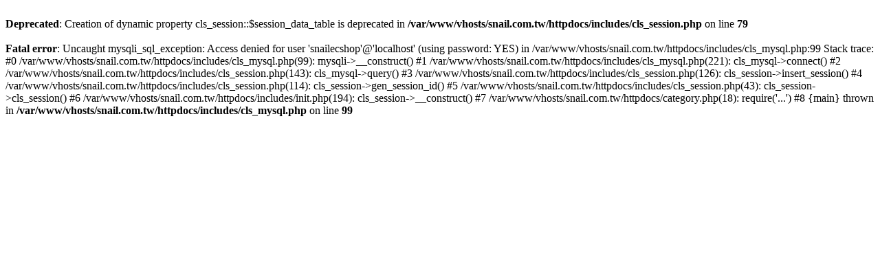

--- FILE ---
content_type: text/html; charset=UTF-8
request_url: https://snail.com.tw/category.php?id=266
body_size: 369
content:
<br />
<b>Deprecated</b>:  Creation of dynamic property cls_session::$session_data_table is deprecated in <b>/var/www/vhosts/snail.com.tw/httpdocs/includes/cls_session.php</b> on line <b>79</b><br />
<br />
<b>Fatal error</b>:  Uncaught mysqli_sql_exception: Access denied for user 'snailecshop'@'localhost' (using password: YES) in /var/www/vhosts/snail.com.tw/httpdocs/includes/cls_mysql.php:99
Stack trace:
#0 /var/www/vhosts/snail.com.tw/httpdocs/includes/cls_mysql.php(99): mysqli-&gt;__construct()
#1 /var/www/vhosts/snail.com.tw/httpdocs/includes/cls_mysql.php(221): cls_mysql-&gt;connect()
#2 /var/www/vhosts/snail.com.tw/httpdocs/includes/cls_session.php(143): cls_mysql-&gt;query()
#3 /var/www/vhosts/snail.com.tw/httpdocs/includes/cls_session.php(126): cls_session-&gt;insert_session()
#4 /var/www/vhosts/snail.com.tw/httpdocs/includes/cls_session.php(114): cls_session-&gt;gen_session_id()
#5 /var/www/vhosts/snail.com.tw/httpdocs/includes/cls_session.php(43): cls_session-&gt;cls_session()
#6 /var/www/vhosts/snail.com.tw/httpdocs/includes/init.php(194): cls_session-&gt;__construct()
#7 /var/www/vhosts/snail.com.tw/httpdocs/category.php(18): require('...')
#8 {main}
  thrown in <b>/var/www/vhosts/snail.com.tw/httpdocs/includes/cls_mysql.php</b> on line <b>99</b><br />
